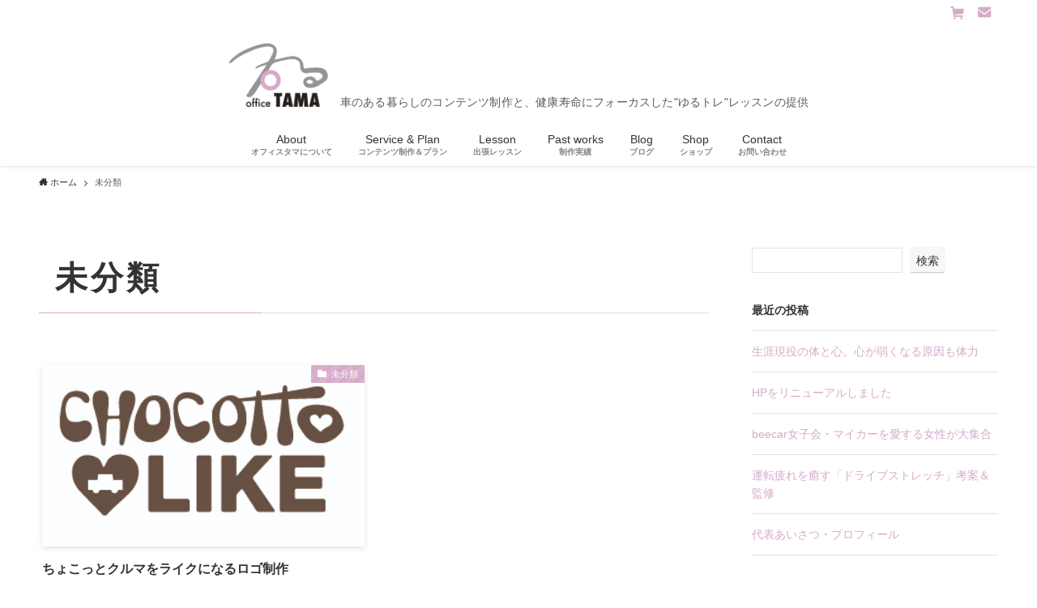

--- FILE ---
content_type: text/html; charset=UTF-8
request_url: https://officetama.com/category/uncategorized/
body_size: 15151
content:
<!DOCTYPE html>
<html lang="ja" data-loaded="false" data-scrolled="false" data-spmenu="closed">
<head>
<meta charset="utf-8">
<meta name="format-detection" content="telephone=no">
<meta http-equiv="X-UA-Compatible" content="IE=edge">
<meta name="viewport" content="width=device-width, viewport-fit=cover">
<meta name='robots' content='max-image-preview:large' />
<link rel="alternate" type="application/rss+xml" title="オフィスタマ株式会社/Office TAMA　 &raquo; フィード" href="https://officetama.com/feed/" />
<link rel="alternate" type="application/rss+xml" title="オフィスタマ株式会社/Office TAMA　 &raquo; コメントフィード" href="https://officetama.com/comments/feed/" />
<link rel="alternate" type="application/rss+xml" title="オフィスタマ株式会社/Office TAMA　 &raquo; 未分類 カテゴリーのフィード" href="https://officetama.com/category/uncategorized/feed/" />

<!-- SEO SIMPLE PACK 3.0.0 -->
<title>未分類 | オフィスタマ株式会社/Office TAMA　</title>
<meta name="keywords" content="office TAMA,オフィスタマ,女性カーオーナー,ゆるトレ">
<link rel="canonical" href="https://officetama.com/category/uncategorized/">
<meta property="og:locale" content="ja_JP">
<meta property="og:type" content="website">
<meta property="og:title" content="未分類 | オフィスタマ株式会社/Office TAMA　">
<meta property="og:url" content="https://officetama.com/category/uncategorized/">
<meta property="og:site_name" content="オフィスタマ株式会社/Office TAMA　">
<meta name="twitter:card" content="summary_large_image">
<!-- / SEO SIMPLE PACK -->

<style id='wp-img-auto-sizes-contain-inline-css' type='text/css'>
img:is([sizes=auto i],[sizes^="auto," i]){contain-intrinsic-size:3000px 1500px}
/*# sourceURL=wp-img-auto-sizes-contain-inline-css */
</style>
<link rel='stylesheet' id='snow-monkey-blocks/child-pages/nopro-css' href='https://officetama.com/wp-content/plugins/snow-monkey-blocks/dist/block/child-pages/nopro.css?ver=1664010427' type='text/css' media='all' />
<link rel='stylesheet' id='snow-monkey-blocks/contents-outline/nopro-css' href='https://officetama.com/wp-content/plugins/snow-monkey-blocks/dist/block/contents-outline/nopro.css?ver=1664010427' type='text/css' media='all' />
<link rel='stylesheet' id='snow-monkey-blocks/like-me-box/nopro-css' href='https://officetama.com/wp-content/plugins/snow-monkey-blocks/dist/block/like-me-box/nopro.css?ver=1664010427' type='text/css' media='all' />
<link rel='stylesheet' id='snow-monkey-blocks/pickup-slider/nopro-css' href='https://officetama.com/wp-content/plugins/snow-monkey-blocks/dist/block/pickup-slider/nopro.css?ver=1664010427' type='text/css' media='all' />
<link rel='stylesheet' id='snow-monkey-blocks/recent-posts/nopro-css' href='https://officetama.com/wp-content/plugins/snow-monkey-blocks/dist/block/recent-posts/nopro.css?ver=1664010427' type='text/css' media='all' />
<link rel='stylesheet' id='snow-monkey-blocks/rss/nopro-css' href='https://officetama.com/wp-content/plugins/snow-monkey-blocks/dist/block/rss/nopro.css?ver=1664010427' type='text/css' media='all' />
<link rel='stylesheet' id='snow-monkey-blocks/taxonomy-posts/nopro-css' href='https://officetama.com/wp-content/plugins/snow-monkey-blocks/dist/block/taxonomy-posts/nopro.css?ver=1664010427' type='text/css' media='all' />
<link rel='stylesheet' id='snow-monkey-blocks/taxonomy-terms/nopro-css' href='https://officetama.com/wp-content/plugins/snow-monkey-blocks/dist/block/taxonomy-terms/nopro.css?ver=1664010427' type='text/css' media='all' />
<style id='wp-block-library-inline-css' type='text/css'>
:root{--wp-block-synced-color:#7a00df;--wp-block-synced-color--rgb:122,0,223;--wp-bound-block-color:var(--wp-block-synced-color);--wp-editor-canvas-background:#ddd;--wp-admin-theme-color:#007cba;--wp-admin-theme-color--rgb:0,124,186;--wp-admin-theme-color-darker-10:#006ba1;--wp-admin-theme-color-darker-10--rgb:0,107,160.5;--wp-admin-theme-color-darker-20:#005a87;--wp-admin-theme-color-darker-20--rgb:0,90,135;--wp-admin-border-width-focus:2px}@media (min-resolution:192dpi){:root{--wp-admin-border-width-focus:1.5px}}.wp-element-button{cursor:pointer}:root .has-very-light-gray-background-color{background-color:#eee}:root .has-very-dark-gray-background-color{background-color:#313131}:root .has-very-light-gray-color{color:#eee}:root .has-very-dark-gray-color{color:#313131}:root .has-vivid-green-cyan-to-vivid-cyan-blue-gradient-background{background:linear-gradient(135deg,#00d084,#0693e3)}:root .has-purple-crush-gradient-background{background:linear-gradient(135deg,#34e2e4,#4721fb 50%,#ab1dfe)}:root .has-hazy-dawn-gradient-background{background:linear-gradient(135deg,#faaca8,#dad0ec)}:root .has-subdued-olive-gradient-background{background:linear-gradient(135deg,#fafae1,#67a671)}:root .has-atomic-cream-gradient-background{background:linear-gradient(135deg,#fdd79a,#004a59)}:root .has-nightshade-gradient-background{background:linear-gradient(135deg,#330968,#31cdcf)}:root .has-midnight-gradient-background{background:linear-gradient(135deg,#020381,#2874fc)}:root{--wp--preset--font-size--normal:16px;--wp--preset--font-size--huge:42px}.has-regular-font-size{font-size:1em}.has-larger-font-size{font-size:2.625em}.has-normal-font-size{font-size:var(--wp--preset--font-size--normal)}.has-huge-font-size{font-size:var(--wp--preset--font-size--huge)}.has-text-align-center{text-align:center}.has-text-align-left{text-align:left}.has-text-align-right{text-align:right}.has-fit-text{white-space:nowrap!important}#end-resizable-editor-section{display:none}.aligncenter{clear:both}.items-justified-left{justify-content:flex-start}.items-justified-center{justify-content:center}.items-justified-right{justify-content:flex-end}.items-justified-space-between{justify-content:space-between}.screen-reader-text{border:0;clip-path:inset(50%);height:1px;margin:-1px;overflow:hidden;padding:0;position:absolute;width:1px;word-wrap:normal!important}.screen-reader-text:focus{background-color:#ddd;clip-path:none;color:#444;display:block;font-size:1em;height:auto;left:5px;line-height:normal;padding:15px 23px 14px;text-decoration:none;top:5px;width:auto;z-index:100000}html :where(.has-border-color){border-style:solid}html :where([style*=border-top-color]){border-top-style:solid}html :where([style*=border-right-color]){border-right-style:solid}html :where([style*=border-bottom-color]){border-bottom-style:solid}html :where([style*=border-left-color]){border-left-style:solid}html :where([style*=border-width]){border-style:solid}html :where([style*=border-top-width]){border-top-style:solid}html :where([style*=border-right-width]){border-right-style:solid}html :where([style*=border-bottom-width]){border-bottom-style:solid}html :where([style*=border-left-width]){border-left-style:solid}html :where(img[class*=wp-image-]){height:auto;max-width:100%}:where(figure){margin:0 0 1em}html :where(.is-position-sticky){--wp-admin--admin-bar--position-offset:var(--wp-admin--admin-bar--height,0px)}@media screen and (max-width:600px){html :where(.is-position-sticky){--wp-admin--admin-bar--position-offset:0px}}

/*# sourceURL=wp-block-library-inline-css */
</style><style id='wp-block-archives-inline-css' type='text/css'>
.wp-block-archives{box-sizing:border-box}.wp-block-archives-dropdown label{display:block}
/*# sourceURL=https://officetama.com/wp-includes/blocks/archives/style.min.css */
</style>
<style id='wp-block-heading-inline-css' type='text/css'>
h1:where(.wp-block-heading).has-background,h2:where(.wp-block-heading).has-background,h3:where(.wp-block-heading).has-background,h4:where(.wp-block-heading).has-background,h5:where(.wp-block-heading).has-background,h6:where(.wp-block-heading).has-background{padding:1.25em 2.375em}h1.has-text-align-left[style*=writing-mode]:where([style*=vertical-lr]),h1.has-text-align-right[style*=writing-mode]:where([style*=vertical-rl]),h2.has-text-align-left[style*=writing-mode]:where([style*=vertical-lr]),h2.has-text-align-right[style*=writing-mode]:where([style*=vertical-rl]),h3.has-text-align-left[style*=writing-mode]:where([style*=vertical-lr]),h3.has-text-align-right[style*=writing-mode]:where([style*=vertical-rl]),h4.has-text-align-left[style*=writing-mode]:where([style*=vertical-lr]),h4.has-text-align-right[style*=writing-mode]:where([style*=vertical-rl]),h5.has-text-align-left[style*=writing-mode]:where([style*=vertical-lr]),h5.has-text-align-right[style*=writing-mode]:where([style*=vertical-rl]),h6.has-text-align-left[style*=writing-mode]:where([style*=vertical-lr]),h6.has-text-align-right[style*=writing-mode]:where([style*=vertical-rl]){rotate:180deg}
/*# sourceURL=https://officetama.com/wp-includes/blocks/heading/style.min.css */
</style>
<style id='wp-block-latest-posts-inline-css' type='text/css'>
.wp-block-latest-posts{box-sizing:border-box}.wp-block-latest-posts.alignleft{margin-right:2em}.wp-block-latest-posts.alignright{margin-left:2em}.wp-block-latest-posts.wp-block-latest-posts__list{list-style:none}.wp-block-latest-posts.wp-block-latest-posts__list li{clear:both;overflow-wrap:break-word}.wp-block-latest-posts.is-grid{display:flex;flex-wrap:wrap}.wp-block-latest-posts.is-grid li{margin:0 1.25em 1.25em 0;width:100%}@media (min-width:600px){.wp-block-latest-posts.columns-2 li{width:calc(50% - .625em)}.wp-block-latest-posts.columns-2 li:nth-child(2n){margin-right:0}.wp-block-latest-posts.columns-3 li{width:calc(33.33333% - .83333em)}.wp-block-latest-posts.columns-3 li:nth-child(3n){margin-right:0}.wp-block-latest-posts.columns-4 li{width:calc(25% - .9375em)}.wp-block-latest-posts.columns-4 li:nth-child(4n){margin-right:0}.wp-block-latest-posts.columns-5 li{width:calc(20% - 1em)}.wp-block-latest-posts.columns-5 li:nth-child(5n){margin-right:0}.wp-block-latest-posts.columns-6 li{width:calc(16.66667% - 1.04167em)}.wp-block-latest-posts.columns-6 li:nth-child(6n){margin-right:0}}:root :where(.wp-block-latest-posts.is-grid){padding:0}:root :where(.wp-block-latest-posts.wp-block-latest-posts__list){padding-left:0}.wp-block-latest-posts__post-author,.wp-block-latest-posts__post-date{display:block;font-size:.8125em}.wp-block-latest-posts__post-excerpt,.wp-block-latest-posts__post-full-content{margin-bottom:1em;margin-top:.5em}.wp-block-latest-posts__featured-image a{display:inline-block}.wp-block-latest-posts__featured-image img{height:auto;max-width:100%;width:auto}.wp-block-latest-posts__featured-image.alignleft{float:left;margin-right:1em}.wp-block-latest-posts__featured-image.alignright{float:right;margin-left:1em}.wp-block-latest-posts__featured-image.aligncenter{margin-bottom:1em;text-align:center}
/*# sourceURL=https://officetama.com/wp-includes/blocks/latest-posts/style.min.css */
</style>
<style id='wp-block-list-inline-css' type='text/css'>
ol,ul{box-sizing:border-box}:root :where(.wp-block-list.has-background){padding:1.25em 2.375em}
/*# sourceURL=https://officetama.com/wp-includes/blocks/list/style.min.css */
</style>
<style id='wp-block-search-inline-css' type='text/css'>
.wp-block-search__button{margin-left:10px;word-break:normal}.wp-block-search__button.has-icon{line-height:0}.wp-block-search__button svg{height:1.25em;min-height:24px;min-width:24px;width:1.25em;fill:currentColor;vertical-align:text-bottom}:where(.wp-block-search__button){border:1px solid #ccc;padding:6px 10px}.wp-block-search__inside-wrapper{display:flex;flex:auto;flex-wrap:nowrap;max-width:100%}.wp-block-search__label{width:100%}.wp-block-search.wp-block-search__button-only .wp-block-search__button{box-sizing:border-box;display:flex;flex-shrink:0;justify-content:center;margin-left:0;max-width:100%}.wp-block-search.wp-block-search__button-only .wp-block-search__inside-wrapper{min-width:0!important;transition-property:width}.wp-block-search.wp-block-search__button-only .wp-block-search__input{flex-basis:100%;transition-duration:.3s}.wp-block-search.wp-block-search__button-only.wp-block-search__searchfield-hidden,.wp-block-search.wp-block-search__button-only.wp-block-search__searchfield-hidden .wp-block-search__inside-wrapper{overflow:hidden}.wp-block-search.wp-block-search__button-only.wp-block-search__searchfield-hidden .wp-block-search__input{border-left-width:0!important;border-right-width:0!important;flex-basis:0;flex-grow:0;margin:0;min-width:0!important;padding-left:0!important;padding-right:0!important;width:0!important}:where(.wp-block-search__input){appearance:none;border:1px solid #949494;flex-grow:1;font-family:inherit;font-size:inherit;font-style:inherit;font-weight:inherit;letter-spacing:inherit;line-height:inherit;margin-left:0;margin-right:0;min-width:3rem;padding:8px;text-decoration:unset!important;text-transform:inherit}:where(.wp-block-search__button-inside .wp-block-search__inside-wrapper){background-color:#fff;border:1px solid #949494;box-sizing:border-box;padding:4px}:where(.wp-block-search__button-inside .wp-block-search__inside-wrapper) .wp-block-search__input{border:none;border-radius:0;padding:0 4px}:where(.wp-block-search__button-inside .wp-block-search__inside-wrapper) .wp-block-search__input:focus{outline:none}:where(.wp-block-search__button-inside .wp-block-search__inside-wrapper) :where(.wp-block-search__button){padding:4px 8px}.wp-block-search.aligncenter .wp-block-search__inside-wrapper{margin:auto}.wp-block[data-align=right] .wp-block-search.wp-block-search__button-only .wp-block-search__inside-wrapper{float:right}
/*# sourceURL=https://officetama.com/wp-includes/blocks/search/style.min.css */
</style>
<style id='wp-block-group-inline-css' type='text/css'>
.wp-block-group{box-sizing:border-box}:where(.wp-block-group.wp-block-group-is-layout-constrained){position:relative}
/*# sourceURL=https://officetama.com/wp-includes/blocks/group/style.min.css */
</style>
<style id='global-styles-inline-css' type='text/css'>
:root{--wp--preset--aspect-ratio--square: 1;--wp--preset--aspect-ratio--4-3: 4/3;--wp--preset--aspect-ratio--3-4: 3/4;--wp--preset--aspect-ratio--3-2: 3/2;--wp--preset--aspect-ratio--2-3: 2/3;--wp--preset--aspect-ratio--16-9: 16/9;--wp--preset--aspect-ratio--9-16: 9/16;--wp--preset--color--black: #000;--wp--preset--color--cyan-bluish-gray: #abb8c3;--wp--preset--color--white: #fff;--wp--preset--color--pale-pink: #f78da7;--wp--preset--color--vivid-red: #cf2e2e;--wp--preset--color--luminous-vivid-orange: #ff6900;--wp--preset--color--luminous-vivid-amber: #fcb900;--wp--preset--color--light-green-cyan: #7bdcb5;--wp--preset--color--vivid-green-cyan: #00d084;--wp--preset--color--pale-cyan-blue: #8ed1fc;--wp--preset--color--vivid-cyan-blue: #0693e3;--wp--preset--color--vivid-purple: #9b51e0;--wp--preset--color--swl-main: var(--color_main);--wp--preset--color--swl-main-thin: var(--color_main_thin);--wp--preset--color--swl-gray: var(--color_gray);--wp--preset--color--swl-deep-01: var(--color_deep01);--wp--preset--color--swl-deep-02: var(--color_deep02);--wp--preset--color--swl-deep-03: var(--color_deep03);--wp--preset--color--swl-deep-04: var(--color_deep04);--wp--preset--color--swl-pale-01: var(--color_pale01);--wp--preset--color--swl-pale-02: var(--color_pale02);--wp--preset--color--swl-pale-03: var(--color_pale03);--wp--preset--color--swl-pale-04: var(--color_pale04);--wp--preset--gradient--vivid-cyan-blue-to-vivid-purple: linear-gradient(135deg,rgb(6,147,227) 0%,rgb(155,81,224) 100%);--wp--preset--gradient--light-green-cyan-to-vivid-green-cyan: linear-gradient(135deg,rgb(122,220,180) 0%,rgb(0,208,130) 100%);--wp--preset--gradient--luminous-vivid-amber-to-luminous-vivid-orange: linear-gradient(135deg,rgb(252,185,0) 0%,rgb(255,105,0) 100%);--wp--preset--gradient--luminous-vivid-orange-to-vivid-red: linear-gradient(135deg,rgb(255,105,0) 0%,rgb(207,46,46) 100%);--wp--preset--gradient--very-light-gray-to-cyan-bluish-gray: linear-gradient(135deg,rgb(238,238,238) 0%,rgb(169,184,195) 100%);--wp--preset--gradient--cool-to-warm-spectrum: linear-gradient(135deg,rgb(74,234,220) 0%,rgb(151,120,209) 20%,rgb(207,42,186) 40%,rgb(238,44,130) 60%,rgb(251,105,98) 80%,rgb(254,248,76) 100%);--wp--preset--gradient--blush-light-purple: linear-gradient(135deg,rgb(255,206,236) 0%,rgb(152,150,240) 100%);--wp--preset--gradient--blush-bordeaux: linear-gradient(135deg,rgb(254,205,165) 0%,rgb(254,45,45) 50%,rgb(107,0,62) 100%);--wp--preset--gradient--luminous-dusk: linear-gradient(135deg,rgb(255,203,112) 0%,rgb(199,81,192) 50%,rgb(65,88,208) 100%);--wp--preset--gradient--pale-ocean: linear-gradient(135deg,rgb(255,245,203) 0%,rgb(182,227,212) 50%,rgb(51,167,181) 100%);--wp--preset--gradient--electric-grass: linear-gradient(135deg,rgb(202,248,128) 0%,rgb(113,206,126) 100%);--wp--preset--gradient--midnight: linear-gradient(135deg,rgb(2,3,129) 0%,rgb(40,116,252) 100%);--wp--preset--font-size--small: 0.9em;--wp--preset--font-size--medium: 1.1em;--wp--preset--font-size--large: 1.25em;--wp--preset--font-size--x-large: 42px;--wp--preset--font-size--xs: 0.75em;--wp--preset--font-size--huge: 1.6em;--wp--preset--spacing--20: 0.44rem;--wp--preset--spacing--30: 0.67rem;--wp--preset--spacing--40: 1rem;--wp--preset--spacing--50: 1.5rem;--wp--preset--spacing--60: 2.25rem;--wp--preset--spacing--70: 3.38rem;--wp--preset--spacing--80: 5.06rem;--wp--preset--shadow--natural: 6px 6px 9px rgba(0, 0, 0, 0.2);--wp--preset--shadow--deep: 12px 12px 50px rgba(0, 0, 0, 0.4);--wp--preset--shadow--sharp: 6px 6px 0px rgba(0, 0, 0, 0.2);--wp--preset--shadow--outlined: 6px 6px 0px -3px rgb(255, 255, 255), 6px 6px rgb(0, 0, 0);--wp--preset--shadow--crisp: 6px 6px 0px rgb(0, 0, 0);}:where(.is-layout-flex){gap: 0.5em;}:where(.is-layout-grid){gap: 0.5em;}body .is-layout-flex{display: flex;}.is-layout-flex{flex-wrap: wrap;align-items: center;}.is-layout-flex > :is(*, div){margin: 0;}body .is-layout-grid{display: grid;}.is-layout-grid > :is(*, div){margin: 0;}:where(.wp-block-columns.is-layout-flex){gap: 2em;}:where(.wp-block-columns.is-layout-grid){gap: 2em;}:where(.wp-block-post-template.is-layout-flex){gap: 1.25em;}:where(.wp-block-post-template.is-layout-grid){gap: 1.25em;}.has-black-color{color: var(--wp--preset--color--black) !important;}.has-cyan-bluish-gray-color{color: var(--wp--preset--color--cyan-bluish-gray) !important;}.has-white-color{color: var(--wp--preset--color--white) !important;}.has-pale-pink-color{color: var(--wp--preset--color--pale-pink) !important;}.has-vivid-red-color{color: var(--wp--preset--color--vivid-red) !important;}.has-luminous-vivid-orange-color{color: var(--wp--preset--color--luminous-vivid-orange) !important;}.has-luminous-vivid-amber-color{color: var(--wp--preset--color--luminous-vivid-amber) !important;}.has-light-green-cyan-color{color: var(--wp--preset--color--light-green-cyan) !important;}.has-vivid-green-cyan-color{color: var(--wp--preset--color--vivid-green-cyan) !important;}.has-pale-cyan-blue-color{color: var(--wp--preset--color--pale-cyan-blue) !important;}.has-vivid-cyan-blue-color{color: var(--wp--preset--color--vivid-cyan-blue) !important;}.has-vivid-purple-color{color: var(--wp--preset--color--vivid-purple) !important;}.has-black-background-color{background-color: var(--wp--preset--color--black) !important;}.has-cyan-bluish-gray-background-color{background-color: var(--wp--preset--color--cyan-bluish-gray) !important;}.has-white-background-color{background-color: var(--wp--preset--color--white) !important;}.has-pale-pink-background-color{background-color: var(--wp--preset--color--pale-pink) !important;}.has-vivid-red-background-color{background-color: var(--wp--preset--color--vivid-red) !important;}.has-luminous-vivid-orange-background-color{background-color: var(--wp--preset--color--luminous-vivid-orange) !important;}.has-luminous-vivid-amber-background-color{background-color: var(--wp--preset--color--luminous-vivid-amber) !important;}.has-light-green-cyan-background-color{background-color: var(--wp--preset--color--light-green-cyan) !important;}.has-vivid-green-cyan-background-color{background-color: var(--wp--preset--color--vivid-green-cyan) !important;}.has-pale-cyan-blue-background-color{background-color: var(--wp--preset--color--pale-cyan-blue) !important;}.has-vivid-cyan-blue-background-color{background-color: var(--wp--preset--color--vivid-cyan-blue) !important;}.has-vivid-purple-background-color{background-color: var(--wp--preset--color--vivid-purple) !important;}.has-black-border-color{border-color: var(--wp--preset--color--black) !important;}.has-cyan-bluish-gray-border-color{border-color: var(--wp--preset--color--cyan-bluish-gray) !important;}.has-white-border-color{border-color: var(--wp--preset--color--white) !important;}.has-pale-pink-border-color{border-color: var(--wp--preset--color--pale-pink) !important;}.has-vivid-red-border-color{border-color: var(--wp--preset--color--vivid-red) !important;}.has-luminous-vivid-orange-border-color{border-color: var(--wp--preset--color--luminous-vivid-orange) !important;}.has-luminous-vivid-amber-border-color{border-color: var(--wp--preset--color--luminous-vivid-amber) !important;}.has-light-green-cyan-border-color{border-color: var(--wp--preset--color--light-green-cyan) !important;}.has-vivid-green-cyan-border-color{border-color: var(--wp--preset--color--vivid-green-cyan) !important;}.has-pale-cyan-blue-border-color{border-color: var(--wp--preset--color--pale-cyan-blue) !important;}.has-vivid-cyan-blue-border-color{border-color: var(--wp--preset--color--vivid-cyan-blue) !important;}.has-vivid-purple-border-color{border-color: var(--wp--preset--color--vivid-purple) !important;}.has-vivid-cyan-blue-to-vivid-purple-gradient-background{background: var(--wp--preset--gradient--vivid-cyan-blue-to-vivid-purple) !important;}.has-light-green-cyan-to-vivid-green-cyan-gradient-background{background: var(--wp--preset--gradient--light-green-cyan-to-vivid-green-cyan) !important;}.has-luminous-vivid-amber-to-luminous-vivid-orange-gradient-background{background: var(--wp--preset--gradient--luminous-vivid-amber-to-luminous-vivid-orange) !important;}.has-luminous-vivid-orange-to-vivid-red-gradient-background{background: var(--wp--preset--gradient--luminous-vivid-orange-to-vivid-red) !important;}.has-very-light-gray-to-cyan-bluish-gray-gradient-background{background: var(--wp--preset--gradient--very-light-gray-to-cyan-bluish-gray) !important;}.has-cool-to-warm-spectrum-gradient-background{background: var(--wp--preset--gradient--cool-to-warm-spectrum) !important;}.has-blush-light-purple-gradient-background{background: var(--wp--preset--gradient--blush-light-purple) !important;}.has-blush-bordeaux-gradient-background{background: var(--wp--preset--gradient--blush-bordeaux) !important;}.has-luminous-dusk-gradient-background{background: var(--wp--preset--gradient--luminous-dusk) !important;}.has-pale-ocean-gradient-background{background: var(--wp--preset--gradient--pale-ocean) !important;}.has-electric-grass-gradient-background{background: var(--wp--preset--gradient--electric-grass) !important;}.has-midnight-gradient-background{background: var(--wp--preset--gradient--midnight) !important;}.has-small-font-size{font-size: var(--wp--preset--font-size--small) !important;}.has-medium-font-size{font-size: var(--wp--preset--font-size--medium) !important;}.has-large-font-size{font-size: var(--wp--preset--font-size--large) !important;}.has-x-large-font-size{font-size: var(--wp--preset--font-size--x-large) !important;}
/*# sourceURL=global-styles-inline-css */
</style>

<link rel='stylesheet' id='swell-icons-css' href='https://officetama.com/wp-content/themes/swell/build/css/swell-icons.css?ver=2.6.9.4' type='text/css' media='all' />
<link rel='stylesheet' id='main_style-css' href='https://officetama.com/wp-content/themes/swell/build/css/main.css?ver=2.6.9.4' type='text/css' media='all' />
<link rel='stylesheet' id='swell_blocks-css' href='https://officetama.com/wp-content/themes/swell/build/css/blocks.css?ver=2.6.9.4' type='text/css' media='all' />
<style id='swell_custom-inline-css' type='text/css'>
:root{--swl-fz--content:4vw;--swl-font_family:"游ゴシック体", "Yu Gothic", YuGothic, "Hiragino Kaku Gothic ProN", "Hiragino Sans", Meiryo, sans-serif;--swl-font_weight:500;--color_main:#d7aac9;--color_text:#333;--color_link:#d7aac9;--color_htag:#d7aac9;--color_bg:#ffffff;--color_gradient1:#d8ffff;--color_gradient2:#87e7ff;--color_main_thin:rgba(255, 213, 251, 0.05 );--color_main_dark:rgba(161, 128, 151, 1 );--color_list_check:#d7aac9;--color_list_num:#d7aac9;--color_list_good:#86dd7b;--color_list_triangle:#f4e03a;--color_list_bad:#f36060;--color_faq_q:#d55656;--color_faq_a:#6599b7;--color_icon_good:#3cd250;--color_icon_good_bg:#ecffe9;--color_icon_bad:#4b73eb;--color_icon_bad_bg:#eafaff;--color_icon_info:#f578b4;--color_icon_info_bg:#fff0fa;--color_icon_announce:#ffa537;--color_icon_announce_bg:#fff5f0;--color_icon_pen:#7a7a7a;--color_icon_pen_bg:#f7f7f7;--color_icon_book:#787364;--color_icon_book_bg:#f8f6ef;--color_icon_point:#d7aac9;--color_icon_check:#86d67c;--color_icon_batsu:#f36060;--color_icon_hatena:#5295cc;--color_icon_caution:#f7da38;--color_icon_memo:#84878a;--color_deep01:#d65caf;--color_deep02:#3d79d5;--color_deep03:#aad7b8;--color_deep04:#f09f4d;--color_pale01:#e8dae2;--color_pale02:#f3f8fd;--color_pale03:#eef7f0;--color_pale04:#fdf9ee;--color_mark_blue:#b7e3ff;--color_mark_green:#bdf9c3;--color_mark_yellow:#fcf69f;--color_mark_orange:#e7cddf;--border01:solid 1px var(--color_main);--border02:double 4px var(--color_main);--border03:dashed 2px var(--color_border);--border04:solid 4px var(--color_gray);--card_posts_thumb_ratio:56.25%;--list_posts_thumb_ratio:61.8%;--big_posts_thumb_ratio:56.25%;--thumb_posts_thumb_ratio:61.8%;--color_header_bg:#ffffff;--color_header_text:#333;--color_footer_bg:#ffffff;--color_footer_text:#333;--container_size:1200px;--article_size:900px;--logo_size_sp:80px;--logo_size_pc:80px;--logo_size_pcfix:48px;}.swl-cell-bg[data-icon="doubleCircle"]{--cell-icon-color:#ffc977}.swl-cell-bg[data-icon="circle"]{--cell-icon-color:#94e29c}.swl-cell-bg[data-icon="triangle"]{--cell-icon-color:#eeda2f}.swl-cell-bg[data-icon="close"]{--cell-icon-color:#ec9191}.swl-cell-bg[data-icon="hatena"]{--cell-icon-color:#93c9da}.swl-cell-bg[data-icon="check"]{--cell-icon-color:#94e29c}.swl-cell-bg[data-icon="line"]{--cell-icon-color:#9b9b9b}.cap_box[data-colset="col1"]{--capbox-color:#f59b5f;--capbox-color--bg:#fff8eb}.cap_box[data-colset="col2"]{--capbox-color:#5fb9f5;--capbox-color--bg:#edf5ff}.cap_box[data-colset="col3"]{--capbox-color:#2fcd90;--capbox-color--bg:#eafaf2}.red_{--the-btn-color:#f74a4a;--the-btn-color2:#ffbc49;--the-solid-shadow: rgba(185, 56, 56, 1 )}.blue_{--the-btn-color:#338df4;--the-btn-color2:#35eaff;--the-solid-shadow: rgba(38, 106, 183, 1 )}.green_{--the-btn-color:#aad7b8;--the-btn-color2:#7bf7bd;--the-solid-shadow: rgba(128, 161, 138, 1 )}.is-style-btn_normal{--the-btn-radius:80px}.is-style-btn_solid{--the-btn-radius:80px}.is-style-btn_shiny{--the-btn-radius:80px}.is-style-btn_line{--the-btn-radius:80px}.post_content blockquote{padding:1.5em 2em 1.5em 3em}.post_content blockquote::before{content:"";display:block;width:5px;height:calc(100% - 3em);top:1.5em;left:1.5em;border-left:solid 1px rgba(180,180,180,.75);border-right:solid 1px rgba(180,180,180,.75);}.mark_blue{background:-webkit-linear-gradient(transparent 64%,var(--color_mark_blue) 0%);background:linear-gradient(transparent 64%,var(--color_mark_blue) 0%)}.mark_green{background:-webkit-linear-gradient(transparent 64%,var(--color_mark_green) 0%);background:linear-gradient(transparent 64%,var(--color_mark_green) 0%)}.mark_yellow{background:-webkit-linear-gradient(transparent 64%,var(--color_mark_yellow) 0%);background:linear-gradient(transparent 64%,var(--color_mark_yellow) 0%)}.mark_orange{background:-webkit-linear-gradient(transparent 64%,var(--color_mark_orange) 0%);background:linear-gradient(transparent 64%,var(--color_mark_orange) 0%)}[class*="is-style-icon_"]{color:#333;border-width:0}[class*="is-style-big_icon_"]::after{border-color:#fff}[class*="is-style-big_icon_"]{background:#fff;color:#333;border-top-width:2px;border-top-style:solid;box-shadow:0 2px 2px rgba(0, 0, 0, .05),0 4px 4px -4px rgba(0, 0, 0, .1)}[data-col="gray"] .c-balloon__text{background:#f7f7f7;border-color:#ccc}[data-col="gray"] .c-balloon__before{border-right-color:#f7f7f7}[data-col="green"] .c-balloon__text{background:#d1f8c2;border-color:#9ddd93}[data-col="green"] .c-balloon__before{border-right-color:#d1f8c2}[data-col="blue"] .c-balloon__text{background:#e2f6ff;border-color:#93d2f0}[data-col="blue"] .c-balloon__before{border-right-color:#e2f6ff}[data-col="red"] .c-balloon__text{background:#ffebeb;border-color:#f48789}[data-col="red"] .c-balloon__before{border-right-color:#ffebeb}[data-col="yellow"] .c-balloon__text{background:#f9f7d2;border-color:#fbe593}[data-col="yellow"] .c-balloon__before{border-right-color:#f9f7d2}.-type-list2 .p-postList__body::after,.-type-big .p-postList__body::after{content: "READ MORE »";}.c-postThumb__cat{background-color:#d7aac9;color:#fff;background-image: repeating-linear-gradient(-45deg,rgba(255,255,255,.1),rgba(255,255,255,.1) 6px,transparent 6px,transparent 12px)}.post_content h2{border-left:solid 6px var(--color_htag);padding:.5em 0 .5em 16px}.post_content h2::before{position:absolute;display:block;pointer-events:none}.post_content h3{padding:0 .5em .5em}.post_content h3::before{content:"";width:100%;height:2px;background: repeating-linear-gradient(90deg, var(--color_htag) 0%, var(--color_htag) 29.3%, rgba(255, 213, 251, 0.2 ) 29.3%, rgba(255, 213, 251, 0.2 ) 100%)}.post_content h4{padding:0 0 0 16px;border-left:solid 2px var(--color_htag)}.post_content h2.is-style-section_ttl{padding-bottom:.75em}.post_content h2.is-style-section_ttl::after{position:absolute;top:auto;bottom:0;left:calc(50% - 1.25em);right:auto;display:block;width:2.5em;height:1px;border-radius:2px;pointer-events:none;background:currentColor;content:"";background:#d7aac9}.post_content h2.is-style-section_ttl.has-text-align-left::after{left:0px;right:auto}.post_content h2.is-style-section_ttl.has-text-align-right::after{left:auto;right:0}.l-header{box-shadow: 0 1px 4px rgba(0,0,0,.12)}.l-header__bar{color:#d7aac9;background:#ffffff}.l-header__menuBtn{order:1}.l-header__customBtn{order:3}.c-gnav a::after{background:var(--color_main);width:100%;height:2px;transform:scaleX(0)}.p-spHeadMenu .menu-item.-current{border-bottom-color:var(--color_main)}.c-gnav > li:hover > a::after,.c-gnav > .-current > a::after{transform: scaleX(1)}.c-gnav .sub-menu{color:#333;background:#fff}.l-fixHeader::before{opacity:1}#pagetop{border-radius:50%}#before_footer_widget{margin-bottom:0}.c-widget__title.-spmenu{padding:.5em .75em;border-radius:var(--swl-radius--2, 0px);background:var(--color_main);color:#fff;}.c-widget__title.-footer{padding:.5em}.c-widget__title.-footer::before{content:"";bottom:0;left:0;width:40%;z-index:1;background:var(--color_main)}.c-widget__title.-footer::after{content:"";bottom:0;left:0;width:100%;background:var(--color_border)}.c-secTitle{border-left:solid 2px var(--color_main);padding:0em .75em}.p-spMenu{color:#333}.p-spMenu__inner::before{background:#fdfdfd;opacity:1}.p-spMenu__overlay{background:#000;opacity:0.6}[class*="page-numbers"]{border-radius:50%;margin:4px;color:#fff;background-color:#dedede}a{text-decoration: none}.l-topTitleArea.c-filterLayer::before{background-color:#000;opacity:0.2;content:""}@media screen and (min-width: 960px){:root{}}@media screen and (max-width: 959px){:root{}.l-header__logo{order:2;text-align:center}}@media screen and (min-width: 600px){:root{--swl-fz--content:16px;}}@media screen and (max-width: 599px){:root{}}@media (min-width: 1108px) {.alignwide{left:-100px;width:calc(100% + 200px);}}@media (max-width: 1108px) {.-sidebar-off .swell-block-fullWide__inner.l-container .alignwide{left:0px;width:100%;}}.l-fixHeader .l-fixHeader__gnav{order:0}[data-scrolled=true] .l-fixHeader[data-ready]{opacity:1;-webkit-transform:translateY(0)!important;transform:translateY(0)!important;visibility:visible}.-body-solid .l-fixHeader{box-shadow:0 2px 4px var(--swl-color_shadow)}.l-fixHeader__inner{align-items:stretch;color:var(--color_header_text);display:flex;padding-bottom:0;padding-top:0;position:relative;z-index:1}.l-fixHeader__logo{align-items:center;display:flex;line-height:1;margin-right:24px;order:0;padding:16px 0}.is-style-btn_normal a,.is-style-btn_shiny a{box-shadow:var(--swl-btn_shadow)}.c-shareBtns__btn,.is-style-balloon>.c-tabList .c-tabList__button,.p-snsCta,[class*=page-numbers]{box-shadow:var(--swl-box_shadow)}.p-articleThumb__img,.p-articleThumb__youtube{box-shadow:var(--swl-img_shadow)}.p-pickupBanners__item .c-bannerLink,.p-postList__thumb{box-shadow:0 2px 8px rgba(0,0,0,.1),0 4px 4px -4px rgba(0,0,0,.1)}.p-postList.-w-ranking li:before{background-image:repeating-linear-gradient(-45deg,hsla(0,0%,100%,.1),hsla(0,0%,100%,.1) 6px,transparent 0,transparent 12px);box-shadow:1px 1px 4px rgba(0,0,0,.2)}.l-header__bar{position:relative;width:100%}.l-header__bar .c-catchphrase{color:inherit;font-size:12px;letter-spacing:var(--swl-letter_spacing,.2px);line-height:14px;margin-right:auto;overflow:hidden;padding:4px 0;white-space:nowrap;width:50%}.l-header__bar .c-iconList .c-iconList__link{margin:0;padding:4px 6px}.l-header__barInner{align-items:center;display:flex;justify-content:flex-end}@media (min-width:960px){.-parallel .l-header__inner{display:flex;flex-wrap:wrap;max-width:100%;padding-left:0;padding-right:0}.-parallel .l-header__logo{text-align:center;width:100%}.-parallel .l-header__logo .c-catchphrase{font-size:12px;line-height:1;margin-top:16px}.-parallel .l-header__gnav{width:100%}.-parallel .l-header__gnav .c-gnav{justify-content:center}.-parallel .l-header__gnav .c-gnav>li>a{padding:16px}.-parallel .c-headLogo.-txt,.-parallel .w-header{justify-content:center}.-parallel .w-header{margin-bottom:8px;margin-top:8px}.-parallel-bottom .l-header__inner{padding-top:8px}.-parallel-bottom .l-header__logo{order:1;padding:16px 0}.-parallel-bottom .w-header{order:2}.-parallel-bottom .l-header__gnav{order:3}.-parallel-top .l-header__inner{padding-bottom:8px}.-parallel-top .l-header__gnav{order:1}.-parallel-top .l-header__logo{order:2;padding:16px 0}.-parallel-top .w-header{order:3}.l-header.-parallel .w-header{width:100%}.l-fixHeader.-parallel .l-fixHeader__gnav{margin-left:auto}}.c-gnav .sub-menu a:before,.c-listMenu a:before{-webkit-font-smoothing:antialiased;-moz-osx-font-smoothing:grayscale;font-family:icomoon!important;font-style:normal;font-variant:normal;font-weight:400;line-height:1;text-transform:none}.c-submenuToggleBtn{display:none}.c-listMenu a{padding:.75em 1em .75em 1.5em;transition:padding .25s}.c-listMenu a:hover{padding-left:1.75em;padding-right:.75em}.c-gnav .sub-menu a:before,.c-listMenu a:before{color:inherit;content:"\e921";display:inline-block;left:2px;position:absolute;top:50%;-webkit-transform:translateY(-50%);transform:translateY(-50%);vertical-align:middle}.c-listMenu .children,.c-listMenu .sub-menu{margin:0}.c-listMenu .children a,.c-listMenu .sub-menu a{font-size:.9em;padding-left:2.5em}.c-listMenu .children a:before,.c-listMenu .sub-menu a:before{left:1em}.c-listMenu .children a:hover,.c-listMenu .sub-menu a:hover{padding-left:2.75em}.c-listMenu .children ul a,.c-listMenu .sub-menu ul a{padding-left:3.25em}.c-listMenu .children ul a:before,.c-listMenu .sub-menu ul a:before{left:1.75em}.c-listMenu .children ul a:hover,.c-listMenu .sub-menu ul a:hover{padding-left:3.5em}.c-gnav li:hover>.sub-menu{opacity:1;visibility:visible}.c-gnav .sub-menu:before{background:inherit;content:"";height:100%;left:0;position:absolute;top:0;width:100%;z-index:0}.c-gnav .sub-menu .sub-menu{left:100%;top:0;z-index:-1}.c-gnav .sub-menu a{padding-left:2em}.c-gnav .sub-menu a:before{left:.5em}.c-gnav .sub-menu a:hover .ttl{left:4px}:root{--color_content_bg:var(--color_bg);}.c-widget__title.-side{padding:.5em}.c-widget__title.-side::before{content:"";bottom:0;left:0;width:40%;z-index:1;background:var(--color_main)}.c-widget__title.-side::after{content:"";bottom:0;left:0;width:100%;background:var(--color_border)}@media screen and (min-width: 960px){:root{}}@media screen and (max-width: 959px){:root{}}@media screen and (min-width: 600px){:root{}}@media screen and (max-width: 599px){:root{}}.swell-block-fullWide__inner.l-container{--swl-fw_inner_pad:var(--swl-pad_container,0px)}@media (min-width:960px){.-sidebar-on .l-content .alignfull,.-sidebar-on .l-content .alignwide{left:-16px;width:calc(100% + 32px)}.swell-block-fullWide__inner.l-article{--swl-fw_inner_pad:var(--swl-pad_post_content,0px)}.-sidebar-on .swell-block-fullWide__inner .alignwide{left:0;width:100%}.-sidebar-on .swell-block-fullWide__inner .alignfull{left:calc(0px - var(--swl-fw_inner_pad, 0))!important;margin-left:0!important;margin-right:0!important;width:calc(100% + var(--swl-fw_inner_pad, 0)*2)!important}}.-index-off .p-toc,.swell-toc-placeholder:empty{display:none}.p-toc.-modal{height:100%;margin:0;overflow-y:auto;padding:0}#main_content .p-toc{border-radius:var(--swl-radius--2,0);margin:4em auto;max-width:800px}#sidebar .p-toc{margin-top:-.5em}.p-toc__ttl{display:block;font-size:1.2em;line-height:1;position:relative;text-align:center}.p-toc__ttl:before{content:"\e918";display:inline-block;font-family:icomoon;margin-right:.5em;padding-bottom:2px;vertical-align:middle}#index_modal .p-toc__ttl{margin-bottom:.5em}.p-toc__list li{line-height:1.6}.p-toc__list>li+li{margin-top:.5em}.p-toc__list li li{font-size:.9em}.p-toc__list ol,.p-toc__list ul{padding-left:.5em}.p-toc__list .mininote{display:none}.post_content .p-toc__list{padding-left:0}#sidebar .p-toc__list{margin-bottom:0}#sidebar .p-toc__list ol,#sidebar .p-toc__list ul{padding-left:0}.p-toc__link{color:inherit;font-size:inherit;text-decoration:none}.p-toc__link:hover{opacity:.8}.p-toc.-double{background:var(--color_gray);background:linear-gradient(-45deg,transparent 25%,var(--color_gray) 25%,var(--color_gray) 50%,transparent 50%,transparent 75%,var(--color_gray) 75%,var(--color_gray));background-clip:padding-box;background-size:4px 4px;border-bottom:4px double var(--color_border);border-top:4px double var(--color_border);padding:1.5em 1em 1em}.p-toc.-double .p-toc__ttl{margin-bottom:.75em}@media (min-width:960px){#main_content .p-toc{width:92%}}@media (min-width:600px){.p-toc.-double{padding:2em}}
/*# sourceURL=swell_custom-inline-css */
</style>
<link rel='stylesheet' id='swell-parts/footer-css' href='https://officetama.com/wp-content/themes/swell/build/css/modules/parts/footer.css?ver=2.6.9.4' type='text/css' media='all' />
<link rel='stylesheet' id='swell-page/term-css' href='https://officetama.com/wp-content/themes/swell/build/css/modules/page/term.css?ver=2.6.9.4' type='text/css' media='all' />
<style id='classic-theme-styles-inline-css' type='text/css'>
/*! This file is auto-generated */
.wp-block-button__link{color:#fff;background-color:#32373c;border-radius:9999px;box-shadow:none;text-decoration:none;padding:calc(.667em + 2px) calc(1.333em + 2px);font-size:1.125em}.wp-block-file__button{background:#32373c;color:#fff;text-decoration:none}
/*# sourceURL=/wp-includes/css/classic-themes.min.css */
</style>
<link rel='stylesheet' id='snow-monkey-blocks-fallback-css' href='https://officetama.com/wp-content/plugins/snow-monkey-blocks/dist/css/fallback.css?ver=1664010427' type='text/css' media='all' />
<link rel='stylesheet' id='spider-css' href='https://officetama.com/wp-content/plugins/snow-monkey-blocks/dist/packages/spider/dist/css/spider.css?ver=1664010427' type='text/css' media='all' />
<link rel='stylesheet' id='snow-monkey-blocks-css' href='https://officetama.com/wp-content/plugins/snow-monkey-blocks/dist/css/blocks.css?ver=1664010427' type='text/css' media='all' />
<link rel='stylesheet' id='snow-monkey-forms-css' href='https://officetama.com/wp-content/plugins/snow-monkey-forms/dist/css/app.css?ver=1664010414' type='text/css' media='all' />
<link rel='stylesheet' id='snow-monkey-editor-css' href='https://officetama.com/wp-content/plugins/snow-monkey-editor/dist/css/app.css?ver=1664010420' type='text/css' media='all' />
<link rel='stylesheet' id='child_style-css' href='https://officetama.com/wp-content/themes/swell_child/style.css?ver=2022101612617' type='text/css' media='all' />

<noscript><link href="https://officetama.com/wp-content/themes/swell/build/css/noscript.css" rel="stylesheet"></noscript>
<link rel="https://api.w.org/" href="https://officetama.com/wp-json/" /><link rel="alternate" title="JSON" type="application/json" href="https://officetama.com/wp-json/wp/v2/categories/1" /><link rel="icon" href="https://officetama.com/wp-content/uploads/2022/09/cropped-officetama-scaled-1-32x32.jpg" sizes="32x32" />
<link rel="icon" href="https://officetama.com/wp-content/uploads/2022/09/cropped-officetama-scaled-1-192x192.jpg" sizes="192x192" />
<link rel="apple-touch-icon" href="https://officetama.com/wp-content/uploads/2022/09/cropped-officetama-scaled-1-180x180.jpg" />
<meta name="msapplication-TileImage" content="https://officetama.com/wp-content/uploads/2022/09/cropped-officetama-scaled-1-270x270.jpg" />

<link rel="stylesheet" href="https://officetama.com/wp-content/themes/swell/build/css/print.css" media="print" >
</head>
<body>
<div id="body_wrap" class="archive category category-uncategorized category-1 wp-theme-swell wp-child-theme-swell_child -body-solid -index-off -sidebar-on -frame-off id_1" >
<div id="sp_menu" class="p-spMenu -left">
	<div class="p-spMenu__inner">
		<div class="p-spMenu__closeBtn">
			<button class="c-iconBtn -menuBtn c-plainBtn" data-onclick="toggleMenu" aria-label="メニューを閉じる">
				<i class="c-iconBtn__icon icon-close-thin"></i>
			</button>
		</div>
		<div class="p-spMenu__body">
			<div class="c-widget__title -spmenu">
				MENU			</div>
			<div class="p-spMenu__nav">
				<ul class="c-spnav c-listMenu"><li class="menu-item menu-item-type-post_type menu-item-object-page menu-item-26"><a href="https://officetama.com/about/">About<span class="c-smallNavTitle desc">オフィスタマについて</span></a></li>
<li class="menu-item menu-item-type-post_type menu-item-object-page menu-item-27"><a href="https://officetama.com/service-and-plan/">Service &#038; Plan<span class="c-smallNavTitle desc">コンテンツ制作＆プラン</span></a></li>
<li class="menu-item menu-item-type-post_type menu-item-object-page menu-item-28"><a href="https://officetama.com/lesson/">Lesson<span class="c-smallNavTitle desc">出張レッスン</span></a></li>
<li class="menu-item menu-item-type-taxonomy menu-item-object-category menu-item-29"><a href="https://officetama.com/category/works/">Past works<span class="c-smallNavTitle desc">制作実績</span></a></li>
<li class="menu-item menu-item-type-taxonomy menu-item-object-category menu-item-30"><a href="https://officetama.com/category/blog/">Blog<span class="c-smallNavTitle desc">ブログ</span></a></li>
<li class="menu-item menu-item-type-post_type menu-item-object-page menu-item-35"><a href="https://officetama.com/shop/">Shop<span class="c-smallNavTitle desc">ショップ</span></a></li>
<li class="menu-item menu-item-type-post_type menu-item-object-page menu-item-31"><a href="https://officetama.com/contact/">Contact<span class="c-smallNavTitle desc">お問い合わせ</span></a></li>
</ul>			</div>
					</div>
	</div>
	<div class="p-spMenu__overlay c-overlay" data-onclick="toggleMenu"></div>
</div>
<header id="header" class="l-header -parallel -parallel-bottom" data-spfix="1">
	<div class="l-header__bar pc_">
	<div class="l-header__barInner l-container">
		<ul class="c-iconList">
						<li class="c-iconList__item -github">
						<a href="https://beecar.base.shop/" target="_blank" rel="noopener" class="c-iconList__link u-fz-14 hov-flash" aria-label="github">
							<i class="c-iconList__icon icon-github" role="presentation"></i>
						</a>
					</li>
									<li class="c-iconList__item -contact">
						<a href="http://officetama.com/contact/" target="_blank" rel="noopener" class="c-iconList__link u-fz-14 hov-flash" aria-label="contact">
							<i class="c-iconList__icon icon-contact" role="presentation"></i>
						</a>
					</li>
				</ul>
	</div>
</div>
	<div class="l-header__inner l-container">
		<div class="l-header__logo">
			<div class="c-headLogo -img"><a href="https://officetama.com/" title="オフィスタマ株式会社/Office TAMA　" class="c-headLogo__link" rel="home"><img width="2560" height="1653"  src="https://officetama.com/wp-content/uploads/2022/09/logo-scaled.jpg" alt="オフィスタマ株式会社/Office TAMA　" class="c-headLogo__img" srcset="https://officetama.com/wp-content/uploads/2022/09/logo-scaled.jpg 2560w, https://officetama.com/wp-content/uploads/2022/09/logo-300x194.jpg 300w, https://officetama.com/wp-content/uploads/2022/09/logo-1024x661.jpg 1024w, https://officetama.com/wp-content/uploads/2022/09/logo-768x496.jpg 768w, https://officetama.com/wp-content/uploads/2022/09/logo-1536x992.jpg 1536w, https://officetama.com/wp-content/uploads/2022/09/logo-2048x1322.jpg 2048w" sizes="(max-width: 959px) 50vw, 800px" decoding="async" loading="eager" ></a></div>							<div class="c-catchphrase u-thin">車のある暮らしのコンテンツ制作と、健康寿命にフォーカスした&quot;ゆるトレ&quot;レッスンの提供</div>
					</div>
		<nav id="gnav" class="l-header__gnav c-gnavWrap">
					<ul class="c-gnav">
			<li class="menu-item menu-item-type-post_type menu-item-object-page menu-item-26"><a href="https://officetama.com/about/"><span class="ttl">About</span><span class="c-smallNavTitle desc">オフィスタマについて</span></a></li>
<li class="menu-item menu-item-type-post_type menu-item-object-page menu-item-27"><a href="https://officetama.com/service-and-plan/"><span class="ttl">Service &#038; Plan</span><span class="c-smallNavTitle desc">コンテンツ制作＆プラン</span></a></li>
<li class="menu-item menu-item-type-post_type menu-item-object-page menu-item-28"><a href="https://officetama.com/lesson/"><span class="ttl">Lesson</span><span class="c-smallNavTitle desc">出張レッスン</span></a></li>
<li class="menu-item menu-item-type-taxonomy menu-item-object-category menu-item-29"><a href="https://officetama.com/category/works/"><span class="ttl">Past works</span><span class="c-smallNavTitle desc">制作実績</span></a></li>
<li class="menu-item menu-item-type-taxonomy menu-item-object-category menu-item-30"><a href="https://officetama.com/category/blog/"><span class="ttl">Blog</span><span class="c-smallNavTitle desc">ブログ</span></a></li>
<li class="menu-item menu-item-type-post_type menu-item-object-page menu-item-35"><a href="https://officetama.com/shop/"><span class="ttl">Shop</span><span class="c-smallNavTitle desc">ショップ</span></a></li>
<li class="menu-item menu-item-type-post_type menu-item-object-page menu-item-31"><a href="https://officetama.com/contact/"><span class="ttl">Contact</span><span class="c-smallNavTitle desc">お問い合わせ</span></a></li>
					</ul>
			</nav>
		<div class="l-header__customBtn sp_">
			<button class="c-iconBtn c-plainBtn" data-onclick="toggleSearch" aria-label="検索ボタン">
			<i class="c-iconBtn__icon icon-mail"></i>
							<span class="c-iconBtn__label">Contact</span>
					</button>
	</div>
<div class="l-header__menuBtn sp_">
	<button class="c-iconBtn -menuBtn c-plainBtn" data-onclick="toggleMenu" aria-label="メニューボタン">
		<i class="c-iconBtn__icon icon-menu-thin"></i>
			</button>
</div>
	</div>
	</header>
<div id="fix_header" class="l-fixHeader -parallel -parallel-bottom">
	<div class="l-fixHeader__inner l-container">
		<div class="l-fixHeader__logo">
			<div class="c-headLogo -img"><a href="https://officetama.com/" title="オフィスタマ株式会社/Office TAMA　" class="c-headLogo__link" rel="home"><img width="2560" height="1653"  src="https://officetama.com/wp-content/uploads/2022/09/logo-scaled.jpg" alt="オフィスタマ株式会社/Office TAMA　" class="c-headLogo__img" srcset="https://officetama.com/wp-content/uploads/2022/09/logo-scaled.jpg 2560w, https://officetama.com/wp-content/uploads/2022/09/logo-300x194.jpg 300w, https://officetama.com/wp-content/uploads/2022/09/logo-1024x661.jpg 1024w, https://officetama.com/wp-content/uploads/2022/09/logo-768x496.jpg 768w, https://officetama.com/wp-content/uploads/2022/09/logo-1536x992.jpg 1536w, https://officetama.com/wp-content/uploads/2022/09/logo-2048x1322.jpg 2048w" sizes="(max-width: 959px) 50vw, 800px" decoding="async" loading="eager" ></a></div>		</div>
		<div class="l-fixHeader__gnav c-gnavWrap">
					<ul class="c-gnav">
			<li class="menu-item menu-item-type-post_type menu-item-object-page menu-item-26"><a href="https://officetama.com/about/"><span class="ttl">About</span><span class="c-smallNavTitle desc">オフィスタマについて</span></a></li>
<li class="menu-item menu-item-type-post_type menu-item-object-page menu-item-27"><a href="https://officetama.com/service-and-plan/"><span class="ttl">Service &#038; Plan</span><span class="c-smallNavTitle desc">コンテンツ制作＆プラン</span></a></li>
<li class="menu-item menu-item-type-post_type menu-item-object-page menu-item-28"><a href="https://officetama.com/lesson/"><span class="ttl">Lesson</span><span class="c-smallNavTitle desc">出張レッスン</span></a></li>
<li class="menu-item menu-item-type-taxonomy menu-item-object-category menu-item-29"><a href="https://officetama.com/category/works/"><span class="ttl">Past works</span><span class="c-smallNavTitle desc">制作実績</span></a></li>
<li class="menu-item menu-item-type-taxonomy menu-item-object-category menu-item-30"><a href="https://officetama.com/category/blog/"><span class="ttl">Blog</span><span class="c-smallNavTitle desc">ブログ</span></a></li>
<li class="menu-item menu-item-type-post_type menu-item-object-page menu-item-35"><a href="https://officetama.com/shop/"><span class="ttl">Shop</span><span class="c-smallNavTitle desc">ショップ</span></a></li>
<li class="menu-item menu-item-type-post_type menu-item-object-page menu-item-31"><a href="https://officetama.com/contact/"><span class="ttl">Contact</span><span class="c-smallNavTitle desc">お問い合わせ</span></a></li>
					</ul>
			</div>
	</div>
</div>
<div id="breadcrumb" class="p-breadcrumb"><ol class="p-breadcrumb__list l-container"><li class="p-breadcrumb__item"><a href="https://officetama.com/" class="p-breadcrumb__text"><span class="icon-home"> ホーム</span></a></li><li class="p-breadcrumb__item"><span class="p-breadcrumb__text">未分類</span></li></ol></div><div id="content" class="l-content l-container" >
<main id="main_content" class="l-mainContent l-article">
	<div class="l-mainContent__inner">
		<h1 class="c-pageTitle" data-style="b_bottom"><span class="c-pageTitle__inner">未分類<small class="c-pageTitle__subTitle u-fz-14">– category –</small></span></h1>		<div class="p-termContent l-parent">
					<div class="c-tabBody p-postListTabBody">
				<div id="post_list_tab_1" class="c-tabBody__item" aria-hidden="false">
				<ul class="p-postList -type-card -pc-col3 -sp-col1"><li class="p-postList__item">
	<a href="https://officetama.com/2022/10/01/concept_2010/" class="p-postList__link">
		<div class="p-postList__thumb c-postThumb">
	<figure class="c-postThumb__figure">
		<img width="330" height="195"  src="[data-uri]" alt="" class="c-postThumb__img u-obf-cover lazyload" sizes="(min-width: 960px) 400px, 100vw" data-src="https://officetama.com/wp-content/uploads/2022/10/2ちょこっとロゴのコピー.jpg" data-srcset="https://officetama.com/wp-content/uploads/2022/10/2ちょこっとロゴのコピー.jpg 330w, https://officetama.com/wp-content/uploads/2022/10/2ちょこっとロゴのコピー-300x177.jpg 300w" data-aspectratio="330/195" ><noscript><img src="https://officetama.com/wp-content/uploads/2022/10/2ちょこっとロゴのコピー.jpg" class="c-postThumb__img u-obf-cover" alt=""></noscript>	</figure>
			<span class="c-postThumb__cat icon-folder" data-cat-id="1">未分類</span>
	</div>
					<div class="p-postList__body">
				<h2 class="p-postList__title">ちょこっとクルマをライクになるロゴ制作</h2>									<div class="p-postList__excerpt">
						【依頼内容】 ※こちらのロゴはイメージです。コンセプトロゴや缶バッチ、ステッカーなどのデザイン制作も行っております 【制作】 テーマにあわせてロゴの制作、ロゴから派生するコンテンツ制作もトータルで行っております 【Memo】 女性向けカー用品のロ...					</div>
								<div class="p-postList__meta">
					<div class="p-postList__times c-postTimes u-thin">
			<time class="c-postTimes__posted icon-posted" datetime="2022-10-01">2022年10月1日</time>
		</div>
				</div>
			</div>
			</a>
</li>
</ul><div class="c-pagination">
<span class="page-numbers current">1</span></div>
				</div>
								</div>
					</div>
	</div>
</main>
<aside id="sidebar" class="l-sidebar">
	<div id="block-2" class="c-widget widget_block widget_search"><form role="search" method="get" action="https://officetama.com/" class="wp-block-search__button-outside wp-block-search__text-button wp-block-search"    ><label class="wp-block-search__label" for="wp-block-search__input-1" >検索</label><div class="wp-block-search__inside-wrapper" ><input class="wp-block-search__input" id="wp-block-search__input-1" placeholder="" value="" type="search" name="s" required /><button aria-label="検索" class="wp-block-search__button wp-element-button" type="submit" >検索</button></div></form></div><div id="block-3" class="c-widget widget_block"><div class="wp-block-group"><div class="wp-block-group__inner-container"><h2 class="wp-block-heading">最近の投稿</h2><ul class="wp-block-latest-posts__list wp-block-latest-posts"><li><a class="wp-block-latest-posts__post-title" href="https://officetama.com/2023/04/18/yurutore_20230418/">生涯現役の体と心。心が弱くなる原因も体力</a></li>
<li><a class="wp-block-latest-posts__post-title" href="https://officetama.com/2022/10/22/hp%e3%82%92%e3%83%aa%e3%83%8b%e3%83%a5%e3%83%bc%e3%82%a2%e3%83%ab%e3%81%97%e3%81%be%e3%81%97%e3%81%9f/">HPをリニューアルしました</a></li>
<li><a class="wp-block-latest-posts__post-title" href="https://officetama.com/2022/10/22/beecar_woman_2022/">beecar女子会・マイカーを愛する女性が大集合</a></li>
<li><a class="wp-block-latest-posts__post-title" href="https://officetama.com/2022/10/20/stretch_drive_2022/">運転疲れを癒す「ドライブストレッチ」考案＆監修</a></li>
<li><a class="wp-block-latest-posts__post-title" href="https://officetama.com/2022/10/20/%e4%bb%a3%e8%a1%a8%e3%81%82%e3%81%84%e3%81%95%e3%81%a4%e3%83%bb%e3%83%97%e3%83%ad%e3%83%95%e3%82%a3%e3%83%bc%e3%83%ab/">代表あいさつ・プロフィール</a></li>
</ul></div></div></div><div id="categories-2" class="c-widget c-listMenu widget_categories"><div class="c-widget__title -side">カテゴリー</div>
			<ul>
					<li class="cat-item cat-item-4"><a href="https://officetama.com/category/blog/">ブログ <span class="cat-post-count">(2)</span></a>
<ul class='children'>
	<li class="cat-item cat-item-18"><a href="https://officetama.com/category/blog/yurutore-blog/">ゆるトレ <span class="cat-post-count">(1)</span></a>
</li>
	<li class="cat-item cat-item-21"><a href="https://officetama.com/category/blog/others-blog/">雑記 <span class="cat-post-count">(1)</span></a>
</li>
</ul>
</li>
	<li class="cat-item cat-item-3"><a href="https://officetama.com/category/works/">制作実績 <span class="cat-post-count">(44)</span></a>
<ul class='children'>
	<li class="cat-item cat-item-16"><a href="https://officetama.com/category/works/others-works/">その他 <span class="cat-post-count">(8)</span></a>
</li>
	<li class="cat-item cat-item-12"><a href="https://officetama.com/category/works/yurutore-works/">ゆるトレ <span class="cat-post-count">(5)</span></a>
</li>
	<li class="cat-item cat-item-14"><a href="https://officetama.com/category/works/interview/">インタビュー <span class="cat-post-count">(5)</span></a>
</li>
	<li class="cat-item cat-item-24"><a href="https://officetama.com/category/works/%e3%82%aa%e3%83%95%e4%bc%9a%e3%83%bb%e3%82%a4%e3%83%99%e3%83%b3%e3%83%88-works/">オフ会・イベント <span class="cat-post-count">(8)</span></a>
</li>
	<li class="cat-item cat-item-11"><a href="https://officetama.com/category/works/carlife/">カーライフ <span class="cat-post-count">(18)</span></a>
</li>
	<li class="cat-item cat-item-13"><a href="https://officetama.com/category/works/dog-and-life/">愛犬×暮らし <span class="cat-post-count">(6)</span></a>
</li>
	<li class="cat-item cat-item-15"><a href="https://officetama.com/category/works/magazine-and-books/">雑誌＆書籍 <span class="cat-post-count">(12)</span></a>
</li>
</ul>
</li>
	<li class="cat-item cat-item-2"><a href="https://officetama.com/category/update/">更新情報 <span class="cat-post-count">(1)</span></a>
</li>
	<li class="cat-item cat-item-1 current-cat"><a aria-current="page" href="https://officetama.com/category/uncategorized/">未分類 <span class="cat-post-count">(1)</span></a>
</li>
			</ul>

			</div><div id="block-5" class="c-widget widget_block"><div class="wp-block-group"><div class="wp-block-group__inner-container"><h2 class="wp-block-heading">アーカイブ</h2><ul class="wp-block-archives-list c-listMenu wp-block-archives"><li><a href="https://officetama.com/2023/04/">2023年4月<span class="post_count"></span></a></li><li><a href="https://officetama.com/2022/10/">2022年10月<span class="post_count"></span></a></li></ul></div></div></div></aside>
</div>
<footer id="footer" class="l-footer">
	<div class="l-footer__inner">
	<div class="l-footer__widgetArea">
	<div class="l-container w-footer -col2">
		<div class="w-footer__box"><div id="media_image-4" class="c-widget widget_media_image"><a href="http://officetama.com/"><img width="400" height="64" src="https://officetama.com/wp-content/uploads/2022/09/logo-1-768x123.jpg" class="image wp-image-51  attachment-400x64 size-400x64" alt="" style="max-width: 100%; height: auto;" decoding="async" loading="lazy" srcset="https://officetama.com/wp-content/uploads/2022/09/logo-1-768x123.jpg 768w, https://officetama.com/wp-content/uploads/2022/09/logo-1-300x48.jpg 300w, https://officetama.com/wp-content/uploads/2022/09/logo-1-1024x163.jpg 1024w, https://officetama.com/wp-content/uploads/2022/09/logo-1-1536x245.jpg 1536w, https://officetama.com/wp-content/uploads/2022/09/logo-1.jpg 1880w" sizes="auto, (max-width: 400px) 100vw, 400px" /></a></div></div><div class="w-footer__box"><div id="block-8" class="c-widget widget_block"><div class="p-blogParts post_content" data-partsID="386">
<ul class="-list-under-dashed list-no_icon wp-block-list"><li><span class="swl-fz u-fz-s"><a href="http://officetama.com/about/" data-type="page" data-id="12">About</a></span></li><li><span class="swl-fz u-fz-s"><a href="http://officetama.com/service-and-plan/" data-type="page" data-id="14">Service &amp; Plan</a></span></li><li><span class="swl-fz u-fz-s"><a href="http://officetama.com/lesson/" data-type="page" data-id="16">Lesson</a></span></li><li><span class="swl-fz u-fz-s"><a href="http://officetama.com/category/works/" data-type="category" data-id="3">Past works</a></span></li><li><span class="swl-fz u-fz-s"><a href="http://officetama.com/category/blog/" data-type="category" data-id="4">Blog</a></span></li><li><span class="swl-fz u-fz-s"><a href="http://officetama.com/shop/" data-type="page" data-id="32">Shop</a></span></li><li><span class="swl-fz u-fz-s"><a href="http://officetama.com/contact/" data-type="page" data-id="18">Contact</a></span></li><li><span class="swl-fz u-fz-s"><a href="http://officetama.com/privacy-policy/" data-type="page" data-id="3">プライバシーポリシー</a></span></li></ul>
</div></div></div>	</div>
</div>
		<div class="l-footer__foot">
			<div class="l-container">
			<ul class="c-iconList">
						<li class="c-iconList__item -github">
						<a href="https://beecar.base.shop/" target="_blank" rel="noopener" class="c-iconList__link u-fz-14 hov-flash" aria-label="github">
							<i class="c-iconList__icon icon-github" role="presentation"></i>
						</a>
					</li>
									<li class="c-iconList__item -contact">
						<a href="http://officetama.com/contact/" target="_blank" rel="noopener" class="c-iconList__link u-fz-14 hov-flash" aria-label="contact">
							<i class="c-iconList__icon icon-contact" role="presentation"></i>
						</a>
					</li>
				</ul>
			<p class="copyright">
				<span lang="en">&copy;</span>
				オフィスタマ株式会社/Office TAMA　.			</p>
					</div>
	</div>
</div>
</footer>
<div class="p-fixBtnWrap">
	
			<button id="pagetop" class="c-fixBtn c-plainBtn hov-bg-main" data-onclick="pageTop" aria-label="ページトップボタン" data-has-text="">
			<i class="c-fixBtn__icon icon-chevron-small-up" role="presentation"></i>
					</button>
	</div>

<div id="search_modal" class="c-modal p-searchModal">
	<div class="c-overlay" data-onclick="toggleSearch"></div>
	<div class="p-searchModal__inner">
		<form role="search" method="get" class="c-searchForm" action="https://officetama.com/" role="search">
	<input type="text" value="" name="s" class="c-searchForm__s s" placeholder="検索" aria-label="検索ワード">
	<button type="submit" class="c-searchForm__submit icon-search hov-opacity u-bg-main" value="search" aria-label="検索を実行する"></button>
</form>
		<button class="c-modal__close c-plainBtn" data-onclick="toggleSearch">
			<i class="icon-batsu"></i> 閉じる		</button>
	</div>
</div>
</div><!--/ #all_wrapp-->
<div class="l-scrollObserver" aria-hidden="true"></div><script type="speculationrules">
{"prefetch":[{"source":"document","where":{"and":[{"href_matches":"/*"},{"not":{"href_matches":["/wp-*.php","/wp-admin/*","/wp-content/uploads/*","/wp-content/*","/wp-content/plugins/*","/wp-content/themes/swell_child/*","/wp-content/themes/swell/*","/*\\?(.+)"]}},{"not":{"selector_matches":"a[rel~=\"nofollow\"]"}},{"not":{"selector_matches":".no-prefetch, .no-prefetch a"}}]},"eagerness":"conservative"}]}
</script>
<script type="text/javascript" id="swell_script-js-extra">
/* <![CDATA[ */
var swellVars = {"siteUrl":"https://officetama.com/","restUrl":"https://officetama.com/wp-json/wp/v2/","ajaxUrl":"https://officetama.com/wp-admin/admin-ajax.php","ajaxNonce":"b66484216d","isLoggedIn":"","useAjaxAfterPost":"","useAjaxFooter":"","usePvCount":"1","isFixHeadSP":"1","tocListTag":"ol","tocTarget":"h3","tocMinnum":"4","offSmoothScroll":"","mvSlideEffect":"fade","mvSlideSpeed":"1500","mvSlideDelay":"5000","mvSlideNum":"1","mvSlideNumSp":"1"};
//# sourceURL=swell_script-js-extra
/* ]]> */
</script>
<script type="text/javascript" src="https://officetama.com/wp-content/themes/swell/build/js/main.min.js?ver=2.6.9.4" id="swell_script-js"></script>
<script type="text/javascript" src="https://officetama.com/wp-content/plugins/snow-monkey-blocks/dist/packages/fontawesome-free/js/all.min.js?ver=1664010427" id="fontawesome6-js"></script>
<script type="text/javascript" src="https://officetama.com/wp-content/plugins/snow-monkey-blocks/dist/packages/spider/dist/js/spider.js?ver=1664010427" id="spider-js"></script>
<script type="text/javascript" src="https://officetama.com/wp-content/plugins/snow-monkey-editor/dist/js/app.js?ver=1664010420" id="snow-monkey-editor-js"></script>
<script type="text/javascript" id="snow-monkey-forms-js-before">
/* <![CDATA[ */
var snowmonkeyforms = {"view_json_url":"https:\/\/officetama.com\/wp-json\/snow-monkey-form\/v1\/view"}
//# sourceURL=snow-monkey-forms-js-before
/* ]]> */
</script>
<script type="text/javascript" src="https://officetama.com/wp-content/plugins/snow-monkey-forms/dist/js/app.js?ver=1664010414" id="snow-monkey-forms-js"></script>
<script type="text/javascript" src="https://officetama.com/wp-content/themes/swell/assets/js/plugins/lazysizes.min.js?ver=2.6.9.4" id="swell_lazysizes-js"></script>
<script type="text/javascript" src="https://officetama.com/wp-content/themes/swell/build/js/front/set_fix_header.min.js?ver=2.6.9.4" id="swell_set_fix_header-js"></script>

<!-- JSON-LD @SWELL -->
<script type="application/ld+json">{"@context": "https://schema.org","@graph": [{"@type":"Organization","@id":"https:\/\/officetama.com\/#organization","name":"オフィスタマ株式会社\/Office TAMA　","url":"https:\/\/officetama.com\/","logo":{"@type":"ImageObject","url":"https:\/\/officetama.com\/wp-content\/uploads\/2022\/09\/logo-scaled.jpg","width":2560,"height":1653}},{"@type":"WebSite","@id":"https:\/\/officetama.com\/#website","url":"https:\/\/officetama.com\/","name":"オフィスタマ株式会社\/Office TAMA　 | 車のある暮らしのコンテンツ制作と、健康寿命にフォーカスした&quot;ゆるトレ&quot;レッスンの提供","potentialAction":{"@type":"SearchAction","target":"https:\/\/officetama.com\/?s={s}","query-input":"name=s required"}},{"@type":"CollectionPage","@id":"https:\/\/officetama.com\/category\/uncategorized\/","url":"https:\/\/officetama.com\/category\/uncategorized\/","name":"未分類 | オフィスタマ株式会社\/Office TAMA　","isPartOf":{"@id":"https:\/\/officetama.com\/#website"},"publisher":{"@id":"https:\/\/officetama.com\/#organization"}}]}</script>
<!-- / JSON-LD @SWELL -->
</body></html>


--- FILE ---
content_type: text/css
request_url: https://officetama.com/wp-content/themes/swell_child/style.css?ver=2022101612617
body_size: 2046
content:
@charset "UTF-8";
/*
    Template: swell
    Theme Name: SWELL CHILD
    Theme URI: https://swell-theme.com/
    Description: SWELLの子テーマ
    Version: 1.0.0
    Author: LOOS WEB STUDIO
    Author URI: https://loos-web-studio.com/

    License: GNU General Public License
    License URI: http://www.gnu.org/licenses/gpl.html
*/

@import url('https://fonts.googleapis.com/css2?family=Bad+Script&family=Caveat:wght@400;500&display=swap');


/* header */
.l-header__logo {
	display:flex;
	align-items:flex-end;
	justify-content:center;
}

.c-catchphrase {
	font-size:14px !important;
	margin-left: 1em;
}

.c-smallNavTitle {
	font-weight: 600 !important;
}

/* page */

.c-pageTitle {
	font-family: 'Bad Script', "游ゴシック体", YuGothic, "游ゴシック Medium", "Yu Gothic Medium", "游ゴシック", "Yu Gothic", sans-serif;
	font-size:40px;
	letter-spacing:.1em
}

.c-pageTitle__subTitle {
	font-style:normal;
	font-weight:600;
	color:#fff;
	font-size:16px;
	line-height:48px;
	opacity:1;
}

@media screen and (max-width: 960px) {
	.c-pageTitle{
			display: grid;
		font-size:32px;
		text-align:center;
	}	
	.c-pageTitle__subTitle {
			margin-left:0;
	}
	
}

.h2-title-container {
	justify-content:center !important;
	margin-bottom:3em !important;
	text-align:center !important;
}


.h2-title {
	display:inline-block !important;
	text-align:center !important;
  position: relative !important;
  padding: 1rem 2rem calc(1rem + 10px) !important;
  background: #f2e3ed !important;
	border:0 !important;

}

.h2-title:before {
  position: absolute !important;
  top: -9px !important;
  left: -9px !important;
  width: 100% !important;
  height: 100% !important;
  content: '' !important;
  border: 3px solid #000 !important;
}

.h3-title {
	  padding: 0.5em !important;/*文字周りの余白*/
  background: #f2e3ed;/*背景色*/
  border-bottom: solid 3px #d7aac9 !important;/*下線*/
}

.h3-title::before {
	display: none !important;
}

/* top */
.top-feature-items {
	display: grid;
	grid-template-columns: 1fr 1fr;
	gap: 2em;
}

.top-feature-item {
	background: #fdfafc;
	padding: 2em
}

.top-feature-item-subtitle {
	font-size: 14px;
	color: #fff;
}

.top-feature-item-subtitle span {
	display: inline-block;
	background: #d7aac9;
	margin: .2em;
	padding: 0 .3em;
	border-radius: 4px;
}

@media screen and (max-width: 960px) {
	.top-feature-items {
		display: block;
	}
	.top-feature-item {
	padding: 1em;
	margin-bottom: 2em;
	}
}

.top-media-items {
	display: grid;
	grid-template-columns: 1fr 1fr;

	gap: 2em;
	max-width: 900px;
	margin: 0 auto;
}

.top-media-item {
	background: #fff;
	padding: 1em;
	box-shadow: 2px 2px 4px rgba(0, 0, 0, 0.3)
}

.top-media-item-img {
	flex:100%;
}

@media screen and (max-width: 960px) {
	.top-media-items {
		display: block;
	}
	.top-media-item {
	padding: 1em;
	margin-bottom:2em;

	}
}

/* service & plan */
.triangle {
	margin: 0 auto;
	width: 0;
	height: 0;
	border-style: solid;
	border-width: 20px 40px 0 40px;
	border-color: #e8c5de transparent transparent transparent;
}


@media screen and (min-width: 600px) {
	.case-description {
		display: grid;
		grid-template-columns: 240px 1fr;
		margin-bottom: 0;
	}
	.case-description dt {
		font-weight: 500;
	}
}

/* lesson */
/* 区切り線 */
.hr-slash {
	border: 0 !important;
	height: 8px;
	background-image: repeating-linear-gradient(45deg, #d7aac9 0px, #d7aac9 1px, rgba(0,0,0,0) 0%, rgba(0,0,0,0) 50%);
	background-size: 8px 8px;
}

.page_list_lesson{
  margin:0 auto !important;
	padding:0 !important;
	display: grid;
	grid-template-columns: 160px 160px 160px 160px;
	grid-template-rows:120px 120px;
	align-content:stretch;
	justify-content:center;
	gap:10px;
}

.page_list_lesson li{

  display:inline-block;
  -webkit-box-sizing: border-box;
  -moz-box-sizing: border-box;
  box-sizing: border-box;

}
.page_list_lesson li a{
  width:100%;
	height:100%;
  padding:18px 0;
  color:#fff;
  font-size:16px;
  background:#d7aac9;
  border:2px solid #d7aac9;
  text-decoration:none;
  text-align:center;
	align-items:center;
  display:block;
  position:relative;
  -webkit-transition: 0.3s ease-out;
  -moz-transition: 0.3s ease-out;
  -o-transition: 0.3s ease-out;
  transition: 0.3s ease-out;
}
.page_list_lesson li a::after{
  content: '';
  width: 6px;
  height: 6px;
  border: 0px;
  border-bottom: solid 2px #fff;
  border-right: solid 2px #fff;
  -ms-transform: rotate(45deg);
  -webkit-transform: rotate(45deg);
  transform: rotate(45deg);
  position: absolute;
  bottom: 8px;
  left: 50%;
  margin-left: -3px;
  -webkit-transition: 0.3s ease-out;
  -moz-transition: 0.3s ease-out;
  -o-transition: 0.3s ease-out;
  transition: 0.3s ease-out;
}
.page_list_lesson li a:hover{
  background:#fff;
  color:#d7aac9;
}
.page_list_lesson li a:hover::after{
  border-bottom: solid 2px #d7aac9;
  border-right: solid 2px #d7aac9;
}

@media screen and (max-width: 600px) {
.page_list_lesson{
	grid-template-columns: 1fr 1fr 1fr;
		grid-template-rows:auto;
}
	.page_list_lesson li a {
		padding: 0 4px 20px; 
		font-size:12px;
	}
}

/* about us */
.index_list {
	margin: 0 auto;
}
.page_list06{
  margin:0 auto !important;
	padding:0 !important;
	display: grid;
	grid-template-columns: 200px 200px 200px;
	align-content:stretch;
	justify-content:center;
	gap:10px;
}

.page_list06 li{

  display:inline-block;
  -webkit-box-sizing: border-box;
  -moz-box-sizing: border-box;
  box-sizing: border-box;

}
.page_list06 li a{
  width:100%;
	height:100%;
  padding:18px 0;
  color:#fff;
  font-size:16px;
  background:#d7aac9;
  border:2px solid #d7aac9;
  text-decoration:none;
  text-align:center;
	align-items:center;
  display:block;
  position:relative;
  -webkit-transition: 0.3s ease-out;
  -moz-transition: 0.3s ease-out;
  -o-transition: 0.3s ease-out;
  transition: 0.3s ease-out;
}
.page_list06 li a::after{
  content: '';
  width: 6px;
  height: 6px;
  border: 0px;
  border-bottom: solid 2px #fff;
  border-right: solid 2px #fff;
  -ms-transform: rotate(45deg);
  -webkit-transform: rotate(45deg);
  transform: rotate(45deg);
  position: absolute;
  bottom: 8px;
  left: 50%;
  margin-left: -3px;
  -webkit-transition: 0.3s ease-out;
  -moz-transition: 0.3s ease-out;
  -o-transition: 0.3s ease-out;
  transition: 0.3s ease-out;
}
.page_list06 li a:hover{
  background:#fff;
  color:#d7aac9;
}
.page_list06 li a:hover::after{
  border-bottom: solid 2px #d7aac9;
  border-right: solid 2px #d7aac9;
}

@media screen and (max-width: 600px) {
.page_list06{
	grid-template-columns: 1fr 1fr 1fr;
}
	.page_list06 li a {
		padding: 0 4px 20px; 
		font-size:14px;
	}
}

.list-no_icon {
	list-style:none !important;
}

.list-no_icon li {
	padding-left: 0 !important;
}

.list-no_icon li::before {
	display: none !important;
}

.h3-num {
	font-family: 'Caveat', cursive;
	color: #555;
}

/* SNSアイコン */
.icon-github:before {
content: "\e939";
}

/* アイコンのサイズ変更 */
.c-iconList__link{
	height:1.3em;
	width:1.3em;
}
.c-iconList__icon {
	font-size: 1.3em;
}




/* アイコンの間隔変更 */
.c-iconList__item {
	margin:0.1em;
	list-style: none !important; 
}





